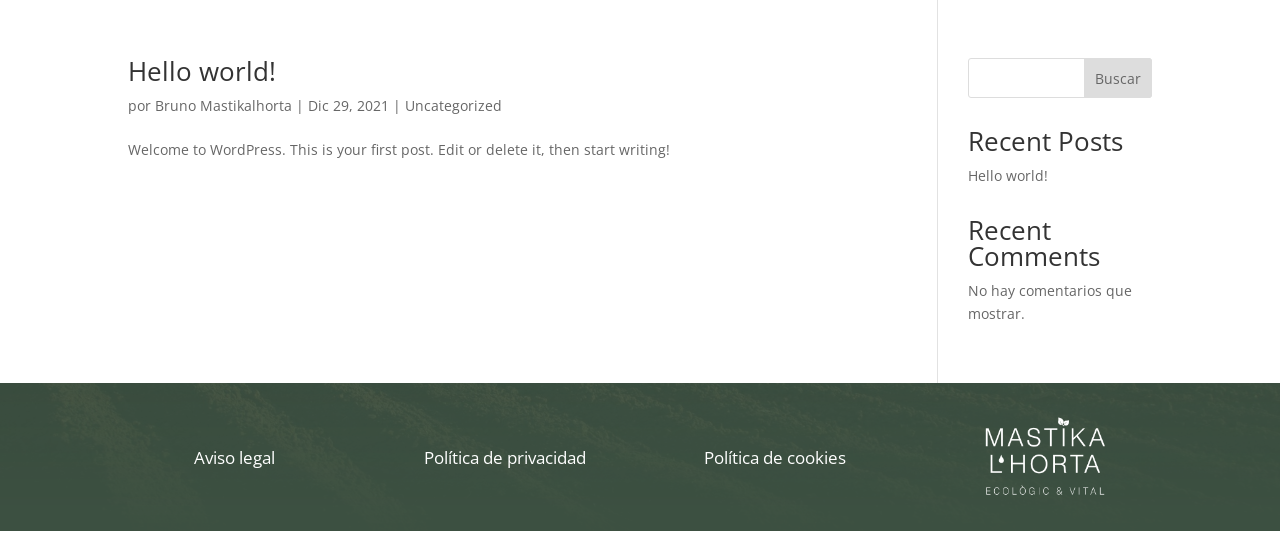

--- FILE ---
content_type: text/css; charset=utf-8
request_url: https://kuidate.mastikalhorta.com/wp-content/et-cache/global/et-divi-customizer-global.min.css?ver=1759238852
body_size: 435
content:
#top-menu li.current-menu-ancestor>a,#top-menu li.current-menu-item>a,#top-menu li.current_page_item>a{color:#84ab50}@media only screen and (min-width:981px){.et_header_style_left #et-top-navigation,.et_header_style_split #et-top-navigation{padding:35px 0 0 0}.et_header_style_left #et-top-navigation nav>ul>li>a,.et_header_style_split #et-top-navigation nav>ul>li>a{padding-bottom:35px}.et_header_style_split .centered-inline-logo-wrap{width:70px;margin:-70px 0}.et_header_style_split .centered-inline-logo-wrap #logo{max-height:70px}.et_pb_svg_logo.et_header_style_split .centered-inline-logo-wrap #logo{height:70px}.et_header_style_centered #top-menu>li>a{padding-bottom:13px}.et_header_style_slide #et-top-navigation,.et_header_style_fullscreen #et-top-navigation{padding:26px 0 26px 0!important}.et_header_style_centered #main-header .logo_container{height:70px}.et-fixed-header #top-menu li.current-menu-ancestor>a,.et-fixed-header #top-menu li.current-menu-item>a,.et-fixed-header #top-menu li.current_page_item>a{color:#84ab50!important}}@media only screen and (min-width:1350px){.et_pb_row{padding:27px 0}.et_pb_section{padding:54px 0}.single.et_pb_pagebuilder_layout.et_full_width_page .et_post_meta_wrapper{padding-top:81px}.et_pb_fullwidth_section{padding:0}}#main-header{display:none}#page-container{padding-top:0px!important}body #page-container .et_pb_contact_form_0.et_pb_contact_form_container .et_pb_button{width:97%;margin-left:7px;margin-top:6px}body #page-container .et_pb_contact_form_0 .et_contact_bottom_container{width:100%}form#sib_signup_form_4 input[type=text]{border-width:1px;border-style:solid;border-color:#bbb}

--- FILE ---
content_type: text/css; charset=utf-8
request_url: https://kuidate.mastikalhorta.com/wp-content/et-cache/55/et-core-unified-cpt-deferred-55.min.css?ver=1759243538
body_size: 573
content:
div.et_pb_section.et_pb_section_0_tb_footer{background-image:linear-gradient(180deg,rgba(61,81,66,0.93) 0%,#3d5142 100%),url(https://kuidate.mastikalhorta.com/wp-content/uploads/2021/12/fondo-footer-1.jpg)!important}.et_pb_section_0_tb_footer.et_pb_section{padding-top:15px;padding-bottom:15px;background-color:#3D5142!important}.et_pb_row_0_tb_footer.et_pb_row{padding-top:15px!important;padding-bottom:15px!important;padding-top:15px;padding-bottom:15px}.et_pb_column_0_tb_footer,.et_pb_column_1_tb_footer,.et_pb_column_2_tb_footer{display:flex;flex-direction:column;justify-content:center}.dipl_modal_0_tb_footer_module .dipl_modal_header_title_container,.dipl_modal_1_tb_footer_module .dipl_modal_header_title_container,.dipl_modal_2_tb_footer_module .dipl_modal_header_title_container{text-align:left!important}.dipl_modal_0_tb_footer_module .dipl_modal_header_title,.dipl_modal_1_tb_footer_module .dipl_modal_header_title,.dipl_modal_2_tb_footer_module .dipl_modal_header_title{color:#FFFFFF!important}.dipl_modal_0_tb_footer_module .dipl_modal_body,.dipl_modal_1_tb_footer_module .dipl_modal_body,.dipl_modal_2_tb_footer_module .dipl_modal_body{text-align:left!important;padding-top:20px!important;padding-right:20px!important;padding-bottom:20px!important;padding-left:20px!important}.dipl_modal_0_tb_footer .dipl_modal_trigger_text,.dipl_modal_1_tb_footer .dipl_modal_trigger_text,.dipl_modal_2_tb_footer .dipl_modal_trigger_text{font-size:17px!important;color:#FFFFFF!important}.dipl_modal_0_tb_footer,.dipl_modal_1_tb_footer,.dipl_modal_2_tb_footer{text-align:center}.dipl_modal_0_tb_footer_module .dipl_modal_close_icon,.dipl_modal_1_tb_footer_module .dipl_modal_close_icon,.dipl_modal_2_tb_footer_module .dipl_modal_close_icon{color:#FFFFFF!important;font-size:32px!important;font-family:ETmodules!important;font-weight:400!important}.dipl_modal_0_tb_footer_module .dipl_animated,.dipl_modal_1_tb_footer_module .dipl_animated,.dipl_modal_2_tb_footer_module .dipl_animated{opacity:0%;animation-duration:1000ms;animation-timing-function:ease-in-out}.dipl_modal_0_tb_footer_module.dipl_active_modal .dipl_animated,.dipl_modal_0_tb_footer_module.dipl_animate_reverse .dipl_animated,.dipl_modal_1_tb_footer_module.dipl_active_modal .dipl_animated,.dipl_modal_1_tb_footer_module.dipl_animate_reverse .dipl_animated,.dipl_modal_2_tb_footer_module.dipl_active_modal .dipl_animated,.dipl_modal_2_tb_footer_module.dipl_animate_reverse .dipl_animated{animation-name:dipl_animate_fade}.dipl_modal_0_tb_footer_module .dipl_modal_header,.dipl_modal_1_tb_footer_module .dipl_modal_header,.dipl_modal_2_tb_footer_module .dipl_modal_header{background-color:#3D5142!important;padding-top:20px!important;padding-right:20px!important;padding-bottom:20px!important;padding-left:20px!important}.dipl_modal_0_tb_footer_module .dipl_modal_footer,.dipl_modal_1_tb_footer_module .dipl_modal_footer,.dipl_modal_2_tb_footer_module .dipl_modal_footer{padding-top:20px!important;padding-right:20px!important;padding-bottom:20px!important;padding-left:20px!important}.et_pb_image_0_tb_footer{max-width:58%;text-align:center}@media only screen and (max-width:980px){.et_pb_image_0_tb_footer .et_pb_image_wrap img{width:auto}}@media only screen and (max-width:767px){.et_pb_image_0_tb_footer .et_pb_image_wrap img{width:auto}}